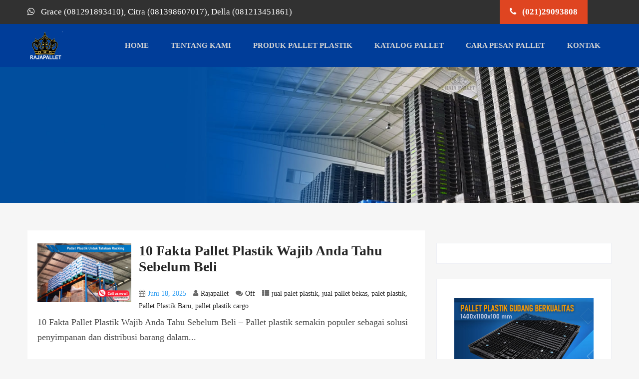

--- FILE ---
content_type: text/html; charset=UTF-8
request_url: https://www.rajapallet.com/pallet-plastik-cargo
body_size: 18269
content:
<!DOCTYPE html><html xmlns="http://www.w3.org/1999/xhtml" lang="id"><head><script data-no-optimize="1">var litespeed_docref=sessionStorage.getItem("litespeed_docref");litespeed_docref&&(Object.defineProperty(document,"referrer",{get:function(){return litespeed_docref}}),sessionStorage.removeItem("litespeed_docref"));</script> <meta http-equiv="Content-Type" content="text/html; charset=UTF-8" />
<!--[if IE]><meta http-equiv="X-UA-Compatible" content="IE=edge,chrome=1"><![endif]--><meta name="viewport" content="width=device-width, initial-scale=1.0, user-scalable=no"/><link rel="profile" href="http://gmpg.org/xfn/11"/><link rel="pingback" href="https://www.rajapallet.com/xmlrpc.php" /><meta name='robots' content='index, follow, max-image-preview:large, max-snippet:-1, max-video-preview:-1' /><title>pallet plastik cargo Archives - Pallet Plastik | Jual Pallet Plastik Baru dan Bekas</title><link rel="canonical" href="https://www.rajapallet.com/pallet-plastik-cargo" /><link rel="next" href="https://www.rajapallet.com/pallet-plastik-cargo/page/2" /><meta property="og:locale" content="id_ID" /><meta property="og:type" content="article" /><meta property="og:title" content="pallet plastik cargo Archives - Pallet Plastik | Jual Pallet Plastik Baru dan Bekas" /><meta property="og:url" content="https://www.rajapallet.com/pallet-plastik-cargo" /><meta property="og:site_name" content="Pallet Plastik | Jual Pallet Plastik Baru dan Bekas" /><meta name="twitter:card" content="summary_large_image" /><meta name="twitter:site" content="@rajapallet" /> <script type="application/ld+json" class="yoast-schema-graph">{"@context":"https://schema.org","@graph":[{"@type":"CollectionPage","@id":"https://www.rajapallet.com/pallet-plastik-cargo","url":"https://www.rajapallet.com/pallet-plastik-cargo","name":"pallet plastik cargo Archives - Pallet Plastik | Jual Pallet Plastik Baru dan Bekas","isPartOf":{"@id":"https://www.rajapallet.com/#website"},"breadcrumb":{"@id":"https://www.rajapallet.com/pallet-plastik-cargo#breadcrumb"},"inLanguage":"id"},{"@type":"BreadcrumbList","@id":"https://www.rajapallet.com/pallet-plastik-cargo#breadcrumb","itemListElement":[{"@type":"ListItem","position":1,"name":"Jual Pallet Plastik","item":"https://www.rajapallet.com/"},{"@type":"ListItem","position":2,"name":"pallet plastik cargo"}]},{"@type":"WebSite","@id":"https://www.rajapallet.com/#website","url":"https://www.rajapallet.com/","name":"Pallet Plastik | Jual Pallet Plastik Baru dan Bekas","description":"","publisher":{"@id":"https://www.rajapallet.com/#organization"},"alternateName":"Rajapallet","potentialAction":[{"@type":"SearchAction","target":{"@type":"EntryPoint","urlTemplate":"https://www.rajapallet.com/?s={search_term_string}"},"query-input":{"@type":"PropertyValueSpecification","valueRequired":true,"valueName":"search_term_string"}}],"inLanguage":"id"},{"@type":"Organization","@id":"https://www.rajapallet.com/#organization","name":"PT Victory Blessings Indonesia","url":"https://www.rajapallet.com/","logo":{"@type":"ImageObject","inLanguage":"id","@id":"https://www.rajapallet.com/#/schema/logo/image/","url":"https://www.rajapallet.com/wp-content/uploads/2019/04/Pallet-plastik.png","contentUrl":"https://www.rajapallet.com/wp-content/uploads/2019/04/Pallet-plastik.png","width":120,"height":90,"caption":"PT Victory Blessings Indonesia"},"image":{"@id":"https://www.rajapallet.com/#/schema/logo/image/"},"sameAs":["https://www.facebook.com/Rajapallet-286654545067846/","https://x.com/rajapallet","https://www.youtube.com/channel/UCrTFWWu8ItX1K5ft3WMNw-g"]}]}</script> <link rel='dns-prefetch' href='//fonts.googleapis.com' /><link rel="alternate" type="application/rss+xml" title="Pallet Plastik | Jual Pallet Plastik Baru dan Bekas &raquo; Feed" href="https://www.rajapallet.com/feed" /><link rel="alternate" type="application/rss+xml" title="Pallet Plastik | Jual Pallet Plastik Baru dan Bekas &raquo; Umpan Komentar" href="https://www.rajapallet.com/comments/feed" /><link rel="alternate" type="application/rss+xml" title="Pallet Plastik | Jual Pallet Plastik Baru dan Bekas &raquo; pallet plastik cargo Umpan Kategori" href="https://www.rajapallet.com/pallet-plastik-cargo/feed" /><style id="litespeed-ccss">.wp-block-image img{box-sizing:border-box;height:auto;max-width:100%;vertical-align:bottom}ul{box-sizing:border-box}:root{--wp--preset--font-size--normal:16px;--wp--preset--font-size--huge:42px}body{--wp--preset--color--black:#000;--wp--preset--color--cyan-bluish-gray:#abb8c3;--wp--preset--color--white:#fff;--wp--preset--color--pale-pink:#f78da7;--wp--preset--color--vivid-red:#cf2e2e;--wp--preset--color--luminous-vivid-orange:#ff6900;--wp--preset--color--luminous-vivid-amber:#fcb900;--wp--preset--color--light-green-cyan:#7bdcb5;--wp--preset--color--vivid-green-cyan:#00d084;--wp--preset--color--pale-cyan-blue:#8ed1fc;--wp--preset--color--vivid-cyan-blue:#0693e3;--wp--preset--color--vivid-purple:#9b51e0;--wp--preset--gradient--vivid-cyan-blue-to-vivid-purple:linear-gradient(135deg,rgba(6,147,227,1) 0%,#9b51e0 100%);--wp--preset--gradient--light-green-cyan-to-vivid-green-cyan:linear-gradient(135deg,#7adcb4 0%,#00d082 100%);--wp--preset--gradient--luminous-vivid-amber-to-luminous-vivid-orange:linear-gradient(135deg,rgba(252,185,0,1) 0%,rgba(255,105,0,1) 100%);--wp--preset--gradient--luminous-vivid-orange-to-vivid-red:linear-gradient(135deg,rgba(255,105,0,1) 0%,#cf2e2e 100%);--wp--preset--gradient--very-light-gray-to-cyan-bluish-gray:linear-gradient(135deg,#eee 0%,#a9b8c3 100%);--wp--preset--gradient--cool-to-warm-spectrum:linear-gradient(135deg,#4aeadc 0%,#9778d1 20%,#cf2aba 40%,#ee2c82 60%,#fb6962 80%,#fef84c 100%);--wp--preset--gradient--blush-light-purple:linear-gradient(135deg,#ffceec 0%,#9896f0 100%);--wp--preset--gradient--blush-bordeaux:linear-gradient(135deg,#fecda5 0%,#fe2d2d 50%,#6b003e 100%);--wp--preset--gradient--luminous-dusk:linear-gradient(135deg,#ffcb70 0%,#c751c0 50%,#4158d0 100%);--wp--preset--gradient--pale-ocean:linear-gradient(135deg,#fff5cb 0%,#b6e3d4 50%,#33a7b5 100%);--wp--preset--gradient--electric-grass:linear-gradient(135deg,#caf880 0%,#71ce7e 100%);--wp--preset--gradient--midnight:linear-gradient(135deg,#020381 0%,#2874fc 100%);--wp--preset--font-size--small:13px;--wp--preset--font-size--medium:20px;--wp--preset--font-size--large:36px;--wp--preset--font-size--x-large:42px;--wp--preset--spacing--20:.44rem;--wp--preset--spacing--30:.67rem;--wp--preset--spacing--40:1rem;--wp--preset--spacing--50:1.5rem;--wp--preset--spacing--60:2.25rem;--wp--preset--spacing--70:3.38rem;--wp--preset--spacing--80:5.06rem;--wp--preset--shadow--natural:6px 6px 9px rgba(0,0,0,.2);--wp--preset--shadow--deep:12px 12px 50px rgba(0,0,0,.4);--wp--preset--shadow--sharp:6px 6px 0px rgba(0,0,0,.2);--wp--preset--shadow--outlined:6px 6px 0px -3px rgba(255,255,255,1),6px 6px rgba(0,0,0,1);--wp--preset--shadow--crisp:6px 6px 0px rgba(0,0,0,1)}.fas{-moz-osx-font-smoothing:grayscale;-webkit-font-smoothing:antialiased;display:inline-block;font-style:normal;font-variant:normal;text-rendering:auto;line-height:1}.fa-2x{font-size:2em}.fa-angle-up:before{content:"\f106"}.fa-bars:before{content:"\f0c9"}.fa-calendar:before{content:"\f133"}.fa-comments:before{content:"\f086"}.fa-phone:before{content:"\f095"}.fa-th-list:before{content:"\f00b"}.fa-user:before{content:"\f007"}.fa-whatsapp:before{content:"\f232"}.fas{font-family:"Font Awesome 5 Free"}.fas{font-weight:900}::placeholder{color:#1e1e1e!important;opacity:1!important;font-size:18px}@media screen and (max-width:72.438em) and (min-width:63.250em){#topmenu{padding-right:0}}@media (max-width:1199px){.header .center:after{top:40px}}*{margin:0;padding:0;box-sizing:border-box}body{margin:0;padding:0;background:#f6f6f6}body{line-height:1.75}p{margin:0 0 30px;line-height:28px}img{max-width:100%}h2{word-wrap:break-word;margin:0;padding:0;line-height:normal}.center{width:1170px;margin:0 auto}.header-outer{float:left;width:100%;padding:0}.header{width:100%;float:left;padding:0}.head-info-area{width:100%;padding:0}.head-info-area .center{padding:5px 0;border-bottom-left-radius:10px;border-bottom-right-radius:10px}.head-info-area .left,.head-info-area .right{padding:0;font-weight:400;position:relative}.head-info-area .left i{padding-right:8px}.head-info-area .right i{padding-right:8px}.head-info-area .left span{padding-right:5px}.left{float:left}.right{float:right}.clear{clear:both}.logo{float:left;max-width:100%;position:relative;z-index:999}.logo img{border:none;margin-bottom:0;max-width:100%;height:auto}span.desc{display:block!important;clear:both;font-size:11px;position:relative;top:-7px}.head_inner{width:100%;float:left;top:0}#simple-menu{float:right;color:#fff;font-size:36px;display:none;margin-top:3px}#topmenu{text-align:right;display:block;vertical-align:middle;font-size:0}#topmenu ul{margin:0;padding:0}#topmenu ul li{list-style-type:none;display:inline-block;position:relative;margin:0}#topmenu ul li:nth-last-child(1){border-right:none}#topmenu ul li a{display:block;padding:30px 22px;text-transform:uppercase;font-weight:600;padding-top:30px}#topmenu ul li ul{display:none;position:absolute;width:220px;z-index:99999}#topmenu ul li ul li{margin:0;padding:0;width:100%;display:block;text-align:left;border:none}#topmenu ul li ul li a{padding:10px 8%;width:auto;margin:0;display:block;font-weight:400;line-height:normal!important}#topmenu ul li ul li ul{left:100%;top:0;float:none;margin-left:0}.lay4{width:100%;float:left;padding:80px 0 40px}.lay4_wrap{overflow:hidden;width:68%;float:left;position:relative;margin-top:-25px}.lay4 .hentry{width:100%;float:left;padding:0 20px;margin:0;background:#fff;margin-bottom:20px;position:relative;box-sizing:border-box;-webkit-box-sizing:border-box;-moz-box-sizing:border-box}.lay4 .post_image{width:25%;height:auto;max-height:200px;float:left;margin-right:2%;overflow:hidden;padding-top:10px;position:relative;top:16px;padding-bottom:10px;display:table}.lay4 .hentry img{width:100%;height:auto;border:none}.lay4 h2{text-align:left;margin:25px 0}.lay4 p{padding-bottom:20px;padding-top:5px;line-height:1.7em}.lay4 .single_metainfo{padding-bottom:0}.lay4 .single_metainfo{font-size:.8em}.lay4 #sidebar{margin-top:0}.lay4 a.comm_date{margin-left:0}.meta_comm,.catag_list{display:inline}.single_metainfo{padding-bottom:15px}.single_metainfo{font-size:.9em}.single_metainfo i{padding-left:10px;padding-right:5px;opacity:.7}.single_metainfo .fa-calendar{padding-left:0}#sidebar{width:30%;float:right;margin-top:10px}#sidebar .widget{background:#f1f2f3;margin-bottom:30px;list-style-type:none;width:100%;float:left;color:#999;position:relative}#sidebar .widget_wrap{width:100%;padding:20px 10%;border:1px solid;box-sizing:border-box}#sidebar .widget img{max-width:100%}.to_top{width:40px;height:38px;display:block;-webkit-border-radius:50%;-moz-border-radius:50%;border-radius:50%;color:#fff;background:rgba(0,0,0,.2);position:fixed;bottom:20px;right:20px;text-align:center;padding-top:2px;display:none;opacity:.4;z-index:99}.to_top i{font-size:26px;padding-top:4px}.sintp{width:50%;float:left;padding-top:5px;text-align:right;font-weight:400;margin-right:10px}.right{float:right;width:40%}.suptp span p{display:inline-block;margin-bottom:0;background:#c42c08;position:absolute;top:0;line-height:48px;padding:0 10px;font-size:20px;font-weight:700;margin-left:20px}.suptp span{background:#df4521;line-height:48px!important;position:absolute;top:-5px;padding:0 20px;font-weight:700}.emltp i{font-size:20px}@media screen and (max-width:29.938em){.header{height:auto}body .lay4 .hentry{width:90%!important;padding:5%!important;margin-bottom:0}body .lay4 .post_image,.lay4 .post_content{width:100%}.center{width:90%!important;margin:0 auto;overflow:hidden}#sidebar,.lay4_wrap{float:none;width:100%}h2{line-height:32px}body .lay4 .hentry{width:100%!important}.post_head{height:auto!important;min-height:inherit!important}.head-info-area .center{width:100%!important}.head-info-area .left span{padding-right:0}.head-info-area .center{padding:5px;padding-top:7px}.head-info-area .left,.head-info-area .right{font-size:15px!important;position:static}.head-info-area .left i{padding-right:5px}.left .phntp{margin-right:15px}.has_trans_header .header_wrap{position:relative!important}.right{width:100%}.sintp{width:38%}.suptp span{top:40px;left:-40px;right:0;margin:0 auto;width:60%}.head-info-area{height:100px}.logo img{margin-top:10px!important}}@media screen and (max-width:47.938em) and (min-width:30.000em){body .header_wrap .header{position:relative!important}.to_top{left:20px;right:auto}.header{float:left}#sidebar{width:100%}.post_head{min-height:initial!important}#sidebar .widget_wrap{padding:0 25px}h2{line-height:32px}.center{width:94%!important;margin:0 auto;overflow:hidden}#sidebar,.lay4_wrap{float:none;width:100%}.post_head{height:auto!important;min-height:inherit!important}.right{width:80%;margin:0 auto}.sintp{width:50%}.logo img{margin-top:10px!important}.suptp span{top:-40px}}@media screen and (max-width:63.938em) and (min-width:20.000em){#topmenu{display:none}#simple-menu{display:block}}@media screen and (max-width:63.938em) and (min-width:48.000em){.center{width:94%!important;margin:0 auto;overflow:hidden}.lay4 .hentry{padding-left:0!important}.post_head{height:auto!important;min-height:inherit!important}.head-info-area .left{float:left!important;text-align:left!important}.left{width:58%;font-size:15px}.right{width:65%;font-size:15px}.head-info-area .center{padding:2.5px 0}.suptp span{top:-40px}}@media screen and (max-width:72.438em) and (min-width:63.250em){.center{width:94%!important;margin:0 auto}.lay4 .hentry{padding-left:0!important}.right{width:55%}#topmenu ul li a{padding:30px 14px}}figure{margin:1em 0}@media (max-width:1023px){#topmenu ul li a{padding:30px 14px}}@media (max-width:767px){.has_trans_header .header_wrap{position:static!important}.header{border:none!important}}@media (max-width:639px){.head-info-area{padding:0}.head-info-area .left,.head-info-area .right{float:none;padding:0;text-align:center;font-size:16px}.head-info-area .left span{line-height:normal!important}.suptp span p{margin-left:8px}}body{margin:0;padding:0}a{text-decoration:none;outline:none}.post_head{position:relative;width:100%;float:left;height:273px;overflow:hidden;text-align:center}.post_head_bg{clear:both;background-repeat:no-repeat!important;background-size:cover!important;background-position:center top!important}img,a img{border:none}[class*=fa-]{display:inline-block;font-family:FontAwesome!important;font-style:normal;font-weight:400;line-height:1;-webkit-font-smoothing:antialiased;-moz-osx-font-smoothing:grayscale}.fa-2x{font-size:2em}.fa-user:before{content:"\f007"}.fa-th-list:before{content:"\f00b"}.fa-calendar:before{content:"\f073"}.fa-comments:before{content:"\f086"}.fa-phone:before{content:"\f095"}.fa-bars:before{content:"\f0c9"}.fa-angle-up:before{content:"\f106"}.fa-whatsapp:before{content:"\f232"}html{-webkit-touch-callout:none}body{font-family:Open Sans;font-size:18px}.post_head{background:#545556}.post_head_bg{background:url(https://www.rajapallet.com/wp-content/themes/skt-pull/images/default-header-img.jpg)}.header{background:#003d99;border-color:}.head-info-area{background:#313131}.suptp span{background:#df4521}.suptp span p{background:#c42c08}.header{background:#003d99!important;border:none}@media screen and (max-width:767px){.header{background:#003d99!important;border:none}}.logo img{height:60px;width:70px;margin-top:15px}.head-info-area{font-family:'Roboto Condensed';font-size:17px;color:#fff}a{color:#37a1f2}h2,h2 a:link,h2 a:visited{font-family:'Assistant';font-size:28px;color:#282828}.single_metainfo,.single_metainfo a:link,.single_metainfo a:visited{color:#282828}#simple-menu{color:#d3d3d3}span.desc{color:#e8e8e8}#topmenu ul li a:link,#topmenu ul li a:visited{color:#d3d3d3}#topmenu ul li ul{border-color:#1e73be transparent transparent}#topmenu ul.menu ul li{background-color:#239fdd}#topmenu ul.sub-menu li a{color:#222}#simple-menu .fa-bars{color:#313131!important}#sidebar .widget{background:#fff}#sidebar .widget_wrap{border-color:#eeeff5}#sidebar .widget .widget_wrap{color:#999}.postitle{font-family:Assistant}#topmenu ul li a{font-family:Roboto}#topmenu ul li a{font-size:15px}body{color:#474747}.postitle,.postitle a{text-decoration:none;color:#666}span.desc{display:none}#topmenu ul li a{display:block;padding:20px;background:url(#)}#wpcp-error-message{direction:ltr;text-align:center;z-index:99999999}.hideme{opacity:0;visibility:hidden}.msgmsg-box-wpcp{border:1px solid #f5aca6;border-radius:10px;color:#555;font-family:Tahoma;font-size:11px;margin:10px;padding:10px 36px;position:fixed;width:255px;top:50%;left:50%;margin-top:-10px;margin-left:-130px;-webkit-box-shadow:0px 0px 34px 2px rgba(242,191,191,1);-moz-box-shadow:0px 0px 34px 2px rgba(242,191,191,1);box-shadow:0px 0px 34px 2px rgba(242,191,191,1)}.msgmsg-box-wpcp span{font-weight:700;text-transform:uppercase}}</style><link rel="preload" data-asynced="1" data-optimized="2" as="style" onload="this.onload=null;this.rel='stylesheet'" href="https://www.rajapallet.com/wp-content/litespeed/css/50d8d5c5b31a3ced2eef7902002d42b8.css?ver=87451" /><script type="litespeed/javascript">!function(a){"use strict";var b=function(b,c,d){function e(a){return h.body?a():void setTimeout(function(){e(a)})}function f(){i.addEventListener&&i.removeEventListener("load",f),i.media=d||"all"}var g,h=a.document,i=h.createElement("link");if(c)g=c;else{var j=(h.body||h.getElementsByTagName("head")[0]).childNodes;g=j[j.length-1]}var k=h.styleSheets;i.rel="stylesheet",i.href=b,i.media="only x",e(function(){g.parentNode.insertBefore(i,c?g:g.nextSibling)});var l=function(a){for(var b=i.href,c=k.length;c--;)if(k[c].href===b)return a();setTimeout(function(){l(a)})};return i.addEventListener&&i.addEventListener("load",f),i.onloadcssdefined=l,l(f),i};"undefined"!=typeof exports?exports.loadCSS=b:a.loadCSS=b}("undefined"!=typeof global?global:this);!function(a){if(a.loadCSS){var b=loadCSS.relpreload={};if(b.support=function(){try{return a.document.createElement("link").relList.supports("preload")}catch(b){return!1}},b.poly=function(){for(var b=a.document.getElementsByTagName("link"),c=0;c<b.length;c++){var d=b[c];"preload"===d.rel&&"style"===d.getAttribute("as")&&(a.loadCSS(d.href,d,d.getAttribute("media")),d.rel=null)}},!b.support()){b.poly();var c=a.setInterval(b.poly,300);a.addEventListener&&a.addEventListener("load",function(){b.poly(),a.clearInterval(c)}),a.attachEvent&&a.attachEvent("onload",function(){a.clearInterval(c)})}}}(this);</script> <script type="litespeed/javascript" data-src="https://www.rajapallet.com/wp-includes/js/jquery/jquery.min.js?ver=3.7.1" id="jquery-core-js"></script> <link rel="https://api.w.org/" href="https://www.rajapallet.com/wp-json/" /><link rel="alternate" title="JSON" type="application/json" href="https://www.rajapallet.com/wp-json/wp/v2/categories/68" /><link rel="EditURI" type="application/rsd+xml" title="RSD" href="https://www.rajapallet.com/xmlrpc.php?rsd" /><meta name="generator" content="WordPress 6.8.3" /><!--[if IE]><style type="text/css">.text_block_wrap, .home .lay1, .home .lay2, .home .lay3, .home .lay4, .home .lay5, .home_testi .looper, #footer .widgets{opacity:1!important;}
#topmenu ul li a{display: block;padding: 20px; background:url(#);}</style><![endif]--><link rel="icon" href="https://www.rajapallet.com/wp-content/uploads/2023/04/cropped-Rajapallet-Jual-Pallet-Plastik-32x32.jpg" sizes="32x32" /><link rel="icon" href="https://www.rajapallet.com/wp-content/uploads/2023/04/cropped-Rajapallet-Jual-Pallet-Plastik-192x192.jpg" sizes="192x192" /><link rel="apple-touch-icon" href="https://www.rajapallet.com/wp-content/uploads/2023/04/cropped-Rajapallet-Jual-Pallet-Plastik-180x180.jpg" /><meta name="msapplication-TileImage" content="https://www.rajapallet.com/wp-content/uploads/2023/04/cropped-Rajapallet-Jual-Pallet-Plastik-270x270.jpg" /><style id="sccss"></style> <script type="application/ld+json">{"@context":"https://schema.org","@type":"FAQPage","mainEntity":[
  {"@type":"Question","name":"Apakah pallet plastik tersedia stok di Cikarang?","acceptedAnswer":{"@type":"Answer","text":"Ya, Rajapallet memiliki stok pallet plastik baru dan bekas di gudang Cikarang."}},
  {"@type":"Question","name":"Jenis pallet apa saja yang tersedia?","acceptedAnswer":{"@type":"Answer","text":"Kami menyediakan pallet nestable, racking, one‑way untuk ekspor, dan medium duty, heavy duty, hygiene duty."}},
  {"@type":"Question","name":"Apakah Rajapallet melayani pengiriman luar Kota?","acceptedAnswer":{"@type":"Answer","text":"Kami mengirim ke seluruh Indonesia termasuk Jakarta, Bandung, Surabaya, Semarang dan sekitarnya."}}
]}</script> </head><body class="archive category category-pallet-plastik-cargo category-68 wp-custom-logo wp-theme-skt-pull unselectable site_full has_trans_header not_frontpage"><div class="header_wrap layer_wrapper"><div class="head-info-area"><div class="center"><div class="left"><span class="phntp"><span style="line-height: 38px"><i class="fa-brands fa-whatsapp"></i>                  Grace (081291893410), Citra (081398607017), Della (081213451861)</span> <span class="emltp"></span></div><div class="right"><span class="sintp"></span> <span class="suptp"><span style="line-height: 38px"><i class="fas fa-phone"></i> (021)29093808<p></p></span></span></div><div class="clear"></div></div></div><div class="header-outer"><div class="header type1"><div class="center"><div class="head_inner"><div class="logo">
<a class="logoimga" title="Pallet Plastik | Jual Pallet Plastik Baru dan Bekas" href="https://www.rajapallet.com/"><img data-lazyloaded="1" src="[data-uri]" width="250" height="197" data-src="https://www.rajapallet.com/wp-content/uploads/2022/07/cropped-cropped-Pallet-plastik-rajapallet-murah-1.png.webp" /></a>
<span class="desc"></span></div>
<a id="simple-menu" href="#sidr"><i class="fa-bars"></i></a><div id="topmenu" class=""><div class="menu-header"><ul id="menu-menu-1" class="menu"><li id="menu-item-366" class="menu-item menu-item-type-custom menu-item-object-custom menu-item-home menu-item-366"><a href="https://www.rajapallet.com/">Home</a></li><li id="menu-item-431" class="menu-item menu-item-type-custom menu-item-object-custom menu-item-431"><a href="https://www.rajapallet.com/2014/02/rajapallet-rajanya-pallet-plastik-2.html">Tentang Kami</a></li><li id="menu-item-601" class="menu-item menu-item-type-custom menu-item-object-custom menu-item-has-children menu-item-601"><a href="https://www.rajapallet.com/2013/09/pallet-plastik">Produk Pallet Plastik</a><ul class="sub-menu"><li id="menu-item-376" class="menu-item menu-item-type-post_type menu-item-object-page menu-item-has-children menu-item-376"><a href="https://www.rajapallet.com/daftar-pallet-plastik">Pallet Plastik Baru</a><ul class="sub-menu"><li id="menu-item-1769" class="menu-item menu-item-type-post_type menu-item-object-post menu-item-1769"><a href="https://www.rajapallet.com/2021/02/pallet-plastik-nestable-jual-pallet-plastik-nestable.html">Nestable Series</a></li><li id="menu-item-370" class="menu-item menu-item-type-post_type menu-item-object-page menu-item-370"><a href="https://www.rajapallet.com/one-way-series">One Way Series</a></li><li id="menu-item-680" class="menu-item menu-item-type-post_type menu-item-object-page menu-item-680"><a href="https://www.rajapallet.com/light-duty">Light Duty Series</a></li><li id="menu-item-369" class="menu-item menu-item-type-post_type menu-item-object-page menu-item-369"><a href="https://www.rajapallet.com/medium-duty-series">Medium Duty Series</a></li><li id="menu-item-368" class="menu-item menu-item-type-post_type menu-item-object-page menu-item-368"><a href="https://www.rajapallet.com/hygiene-duty-series">Hygiene Duty Series</a></li><li id="menu-item-367" class="menu-item menu-item-type-post_type menu-item-object-page menu-item-367"><a href="https://www.rajapallet.com/heavy-duty-series">Heavy Duty Series</a></li></ul></li><li id="menu-item-600" class="menu-item menu-item-type-custom menu-item-object-custom menu-item-600"><a href="https://www.rajapallet.com/2013/05/pallet-plastik-bekas.html">Pallet Plastik Bekas</a></li></ul></li><li id="menu-item-2953" class="menu-item menu-item-type-post_type menu-item-object-page menu-item-2953"><a href="https://www.rajapallet.com/daftar-pallet-plastik">Katalog Pallet</a></li><li id="menu-item-922" class="menu-item menu-item-type-custom menu-item-object-custom menu-item-922"><a href="https://www.rajapallet.com/2014/09/cara-pesan-pallet-plastik">Cara Pesan Pallet</a></li><li id="menu-item-505" class="menu-item menu-item-type-custom menu-item-object-custom menu-item-505"><a href="https://www.rajapallet.com/2013/05/kontak.html">Kontak</a></li></ul></div></div></div></div></div></div></div><div class="category_wrap layer_wrapper"><div class=""><div class="post_head post_head_bg"></div></div><div class="lay4"><div class="center"><div class="lay4_wrap"><div class="lay4_inner"><div class="post-4618 post type-post status-publish format-standard hentry category-jual-palet-plastik category-jual-pallet-bekas category-palet-plastik category-pallet-plastik-baru category-pallet-plastik-cargo tag-pallet-pergudangan tag-pallet-tatakan" id="post-4618"><div class="post_image"><div class="imgwrap">
<a href="https://www.rajapallet.com/2025/06/10-fakta-pallet-plastik-wajib-anda-tahu-sebelum-beli.html"><img data-lazyloaded="1" src="[data-uri]" alt="10 Fakta Pallet Plastik Wajib Anda Tahu Sebelum Beli" data-src="https://blogger.googleusercontent.com/img/b/R29vZ2xl/AVvXsEhbN-3KvE3mICNqRm1IehMGzlVpNYcrOX8i1LKRABftGnnETm6K3ec_QpgHHu10aPGluovZ0fY6Pg5iXXfDB6FkAIpg9jK0NJx-HILI7ZPtRTIWYzlk_aXJiRWAwl75SRO4JrGkRChcxasqikwN5WepZv_0_Wt1-nk-JHOyElMe4Oxy8QAswuzavd7ytbrE/s800/Pallet-plastik-untuk-tatakan-Racking.jpg" /></a></div></div><div class="post_content"><h2 class="postitle"><a href="https://www.rajapallet.com/2025/06/10-fakta-pallet-plastik-wajib-anda-tahu-sebelum-beli.html" title="10 Fakta Pallet Plastik Wajib Anda Tahu Sebelum Beli">10 Fakta Pallet Plastik Wajib Anda Tahu Sebelum Beli</a></h2><div class="single_metainfo">
<i class="fa-calendar"></i><a class="comm_date">Juni 18, 2025</a>
<i class="fa-user"></i><a class='auth_meta' href="https://www.rajapallet.com/author/adminraja">Rajapallet</a>
<i class="fa-comments"></i><div class="meta_comm"><span>Off</span></div>
<i class="fa-th-list"></i><div class="catag_list"><a href="https://www.rajapallet.com/jual-palet-plastik" rel="category tag">jual palet plastik</a>, <a href="https://www.rajapallet.com/jual-pallet-bekas" rel="category tag">jual pallet bekas</a>, <a href="https://www.rajapallet.com/palet-plastik" rel="category tag">palet plastik</a>, <a href="https://www.rajapallet.com/pallet-plastik-baru" rel="category tag">Pallet Plastik Baru</a>, <a href="https://www.rajapallet.com/pallet-plastik-cargo" rel="category tag">pallet plastik cargo</a></div></div><p>10 Fakta Pallet Plastik Wajib Anda Tahu Sebelum Beli &#8211; Pallet plastik semakin populer sebagai solusi penyimpanan dan distribusi barang dalam...</p></div><div class="blog_mo"><a href="https://www.rajapallet.com/2025/06/10-fakta-pallet-plastik-wajib-anda-tahu-sebelum-beli.html">+ Read More</a></div></div><div class="post-4561 post type-post status-publish format-standard hentry category-cargo category-cargo-pallet category-distributor category-distributor-pallet-plastik category-logistik category-pallet-plastik-cargo category-pallet-plastik-jakarta category-pallet-plastik-kargo tag-jual-pallet-plastik tag-pallet-cargo tag-pallet-plastik-cargo" id="post-4561"><div class="post_image"><div class="imgwrap">
<a href="https://www.rajapallet.com/2025/04/pallet-plastik-pilihan-ideal-untuk-pengiriman-cargo-ekspor.html"><img data-lazyloaded="1" src="[data-uri]" alt="Pallet Plastik Pilihan Ideal untuk Pengiriman Cargo &#038; Ekspor" data-src="https://blogger.googleusercontent.com/img/b/R29vZ2xl/AVvXsEhkoYaO3dRA5kdy_xfQxxWnbaAeigjIgsRvuIM2xOoQke7aUdBju3T1UIBfTw8HwNr6dVZXt5LgUXtFskAEgnnfziY4SM9BYJWtgzMSfRzoRgGn933dgD4wi3uL3rD649rlLw_cZWqX0wj0akN6UM7AfMxKMlw3Ve7MIHaLyatvrCk-3FUOJQNkIkLswp0U/s800/Proses-loading-pallet-plastik-di-gudang.jpg" /></a></div></div><div class="post_content"><h2 class="postitle"><a href="https://www.rajapallet.com/2025/04/pallet-plastik-pilihan-ideal-untuk-pengiriman-cargo-ekspor.html" title="Pallet Plastik Pilihan Ideal untuk Pengiriman Cargo &#038; Ekspor">Pallet Plastik Pilihan Ideal untuk Pengiriman Cargo &#038; Ekspor</a></h2><div class="single_metainfo">
<i class="fa-calendar"></i><a class="comm_date">April 28, 2025</a>
<i class="fa-user"></i><a class='auth_meta' href="https://www.rajapallet.com/author/adminraja">Rajapallet</a>
<i class="fa-comments"></i><div class="meta_comm"><span>Off</span></div>
<i class="fa-th-list"></i><div class="catag_list"><a href="https://www.rajapallet.com/cargo" rel="category tag">cargo</a>, <a href="https://www.rajapallet.com/cargo-pallet" rel="category tag">cargo pallet</a>, <a href="https://www.rajapallet.com/distributor" rel="category tag">Distributor</a>, <a href="https://www.rajapallet.com/distributor-pallet-plastik" rel="category tag">Distributor Pallet Plastik</a>, <a href="https://www.rajapallet.com/logistik" rel="category tag">Logistik</a>, <a href="https://www.rajapallet.com/pallet-plastik-cargo" rel="category tag">pallet plastik cargo</a>, <a href="https://www.rajapallet.com/pallet-plastik-jakarta" rel="category tag">Pallet Plastik Jakarta</a>, <a href="https://www.rajapallet.com/pallet-plastik-kargo" rel="category tag">pallet plastik kargo</a></div></div><p>Pallet Plastik Pilihan Ideal untuk Pengiriman Cargo &amp; Ekspor &#8211;  Dalam dunia logistik, setiap detail dalam proses pengiriman barang sangat...</p></div><div class="blog_mo"><a href="https://www.rajapallet.com/2025/04/pallet-plastik-pilihan-ideal-untuk-pengiriman-cargo-ekspor.html">+ Read More</a></div></div><div class="post-4180 post type-post status-publish format-standard hentry category-110-x-110-x-15-cm category-1100x1100x120-mm category-distributor category-distributor-pallet-plastik category-jual-palet-plastik category-jual-pallet category-jual-pallet-murah category-jual-pallet-plastik category-jual-pallet-plastik-bekas category-menjual-pallet-bekas category-menjual-pallet-plastik category-pallet-plastik-bekas category-pallet-plastik-bekasi category-pallet-plastik-cargo tag-jual-pallet-plastik tag-jual-pallet-plastik-bekas tag-pallet-plastik" id="post-4180"><div class="post_image"><div class="imgwrap">
<a href="https://www.rajapallet.com/2024/05/jual-pallet-plastik-second-harga-murah-tapi-berkualitas.html"><img data-lazyloaded="1" src="[data-uri]" alt="Jual Pallet Plastik Second Harga Murah Tapi Berkualitas" data-src="https://blogger.googleusercontent.com/img/b/R29vZ2xl/AVvXsEjBRbb4hwp-9K25YsIBTt5UGFLQfIG2LHpeihzhNwxo8DE6nWgEdd9I20_VBDy43i2_-jHecT7HtRdkGskjixSx51Uap0XoT1WkeZOszDg3trYTnn9J5Uxfil2dqjnKA09wKDL7dqQWX5g704y0yk3Q5_1zaKuNjV1g6Q9ZKMWdfbCVMMt1QC-sy-Q50w/s758/Jual%20pallet%20plastik%20second%20Rajapallet-compressed.jpg" /></a></div></div><div class="post_content"><h2 class="postitle"><a href="https://www.rajapallet.com/2024/05/jual-pallet-plastik-second-harga-murah-tapi-berkualitas.html" title="Jual Pallet Plastik Second Harga Murah Tapi Berkualitas">Jual Pallet Plastik Second Harga Murah Tapi Berkualitas</a></h2><div class="single_metainfo">
<i class="fa-calendar"></i><a class="comm_date">Mei 16, 2024</a>
<i class="fa-user"></i><a class='auth_meta' href="https://www.rajapallet.com/author/adminraja">Rajapallet</a>
<i class="fa-comments"></i><div class="meta_comm"><span>Off</span></div>
<i class="fa-th-list"></i><div class="catag_list"><a href="https://www.rajapallet.com/110-x-110-x-15-cm" rel="category tag">110 x 110 x 15 cm</a>, <a href="https://www.rajapallet.com/1100x1100x120-mm" rel="category tag">1100x1100x120 mm</a>, <a href="https://www.rajapallet.com/distributor" rel="category tag">Distributor</a>, <a href="https://www.rajapallet.com/distributor-pallet-plastik" rel="category tag">Distributor Pallet Plastik</a>, <a href="https://www.rajapallet.com/jual-palet-plastik" rel="category tag">jual palet plastik</a>, <a href="https://www.rajapallet.com/jual-pallet" rel="category tag">jual pallet</a>, <a href="https://www.rajapallet.com/jual-pallet-murah" rel="category tag">jual pallet murah</a>, <a href="https://www.rajapallet.com/jual-pallet-plastik" rel="category tag">jual pallet plastik</a>, <a href="https://www.rajapallet.com/jual-pallet-plastik-bekas" rel="category tag">jual pallet plastik bekas</a>, <a href="https://www.rajapallet.com/menjual-pallet-bekas" rel="category tag">menjual pallet bekas</a>, <a href="https://www.rajapallet.com/menjual-pallet-plastik" rel="category tag">menjual pallet plastik</a>, <a href="https://www.rajapallet.com/pallet-plastik-bekas" rel="category tag">pallet plastik bekas</a>, <a href="https://www.rajapallet.com/pallet-plastik-bekasi" rel="category tag">pallet plastik bekasi</a>, <a href="https://www.rajapallet.com/pallet-plastik-cargo" rel="category tag">pallet plastik cargo</a></div></div><p>Rajapallet.com &#8211; Jual Pallet Plastik Second Harga Murah Tapi Berkualitas &#8211; Pallet plastik telah menjadi elemen penting dalam industri modern,...</p></div><div class="blog_mo"><a href="https://www.rajapallet.com/2024/05/jual-pallet-plastik-second-harga-murah-tapi-berkualitas.html">+ Read More</a></div></div><div class="post-3968 post type-post status-publish format-standard hentry category-jual-pallet-plastik category-menjual-pallet-plastik category-pallet-daur-ulang category-pallet-plastik-baru category-pallet-plastik-cargo category-pallet-plastik-cikarang tag-jual-pallet-plastik tag-pallet-cargo tag-pallet-daur-ulang tag-pallet-plastik tag-pallet-plastik-baru" id="post-3968"><div class="post_image"><div class="imgwrap">
<a href="https://www.rajapallet.com/2023/11/mengurangi-biaya-dan-optimalkan-limbah-plastik-dengan-pallet-plastik.html"><img data-lazyloaded="1" src="[data-uri]" alt="Mengurangi Biaya dan Optimalkan Limbah Plastik dengan Pallet Plastik" data-src="https://blogger.googleusercontent.com/img/b/R29vZ2xl/AVvXsEgl66U7lt48ogbHGdR4dIPuIjC3eKeurL6JyPDPd2IwTwBPIHTd6kQN-NTtppPwtRzhEfAscUZx7SfENXT0qtJPI7gINTiruwrjTcrZ1tWsChod3gfhjM-f53LKvr6QzjBfivvSOW0LINlGjjq2vEkMcbg0lBi50Z2rkwGE8y9t8qp1T42i-Ky6TgHJ_eh8/s800/Pallet-plastik-daur-ulang-limbah-plastik_pallet-nestable.jpg" /></a></div></div><div class="post_content"><h2 class="postitle"><a href="https://www.rajapallet.com/2023/11/mengurangi-biaya-dan-optimalkan-limbah-plastik-dengan-pallet-plastik.html" title="Mengurangi Biaya dan Optimalkan Limbah Plastik dengan Pallet Plastik">Mengurangi Biaya dan Optimalkan Limbah Plastik dengan Pallet Plastik</a></h2><div class="single_metainfo">
<i class="fa-calendar"></i><a class="comm_date">November 30, 2023</a>
<i class="fa-user"></i><a class='auth_meta' href="https://www.rajapallet.com/author/adminraja">Rajapallet</a>
<i class="fa-comments"></i><div class="meta_comm"><span>Off</span></div>
<i class="fa-th-list"></i><div class="catag_list"><a href="https://www.rajapallet.com/jual-pallet-plastik" rel="category tag">jual pallet plastik</a>, <a href="https://www.rajapallet.com/menjual-pallet-plastik" rel="category tag">menjual pallet plastik</a>, <a href="https://www.rajapallet.com/pallet-daur-ulang" rel="category tag">Pallet Daur Ulang</a>, <a href="https://www.rajapallet.com/pallet-plastik-baru" rel="category tag">Pallet Plastik Baru</a>, <a href="https://www.rajapallet.com/pallet-plastik-cargo" rel="category tag">pallet plastik cargo</a>, <a href="https://www.rajapallet.com/pallet-plastik-cikarang" rel="category tag">pallet plastik cikarang</a></div></div><p>Rajapallet.com &#8211; Mengurangi Biaya dan Optimalkan Limbah Plastik dengan Pallet Plastik. Plastik telah menjadi bahan yang umum digunakan dalam industri...</p></div><div class="blog_mo"><a href="https://www.rajapallet.com/2023/11/mengurangi-biaya-dan-optimalkan-limbah-plastik-dengan-pallet-plastik.html">+ Read More</a></div></div><div class="post-3681 post type-post status-publish format-standard hentry category-1100x1100x120-mm category-distributor-pallet-plastik category-foto-pallet-plastik category-harga-pallet-bekas category-jual-pallet-bekas category-jual-pallet-plastik-bekas category-palet-plastik category-pallet-bekas category-pallet-bekas-murah category-pallet-plastik-bekas category-pallet-plastik-bekas-bekasi category-pallet-plastik-bekas-second category-pallet-plastik-bekasi category-pallet-plastik-cargo tag-jual-pallet-plastik tag-pallet-cargo tag-pallet-plastik tag-pallet-plastik-bekas tag-pallet-plastik-cargo" id="post-3681"><div class="post_image"><div class="imgwrap">
<a href="https://www.rajapallet.com/2023/06/review-lengkap-pallet-plastik-n4-1111-sl-pallet-bekas-ukuran-1100x1100x120mm.html"><img data-lazyloaded="1" src="[data-uri]" alt="Review Pallet Plastik N4 1111 SL Bekas Ukuran 1100x1100x120mm" data-src="https://blogger.googleusercontent.com/img/b/R29vZ2xl/AVvXsEipyZhrBBsoDuO7i_iolgoZfG52XJpgdj19g9ujGwVSHM2o5l7rTh5USrChfhdwo2c6a0kjbc3ztxjTAicc8tmQiOfijuONbhO1dF0RFCpPk0RrKOmolicGUjOn8RzIVR8xlIyOLhWTAcXzritwZW7WxWd8N5CaZIiRAilagREz4Yrh4WkHEHQX8MDtRo2M/s900/NR4-1111-SL---1100x11000x120--Pallet-plastik-bekas%282%29.jpg" /></a></div></div><div class="post_content"><h2 class="postitle"><a href="https://www.rajapallet.com/2023/06/review-lengkap-pallet-plastik-n4-1111-sl-pallet-bekas-ukuran-1100x1100x120mm.html" title="Review Pallet Plastik N4 1111 SL Bekas Ukuran 1100x1100x120mm">Review Pallet Plastik N4 1111 SL Bekas Ukuran 1100x1100x120mm</a></h2><div class="single_metainfo">
<i class="fa-calendar"></i><a class="comm_date">Juni 26, 2023</a>
<i class="fa-user"></i><a class='auth_meta' href="https://www.rajapallet.com/author/adminraja">Rajapallet</a>
<i class="fa-comments"></i><div class="meta_comm"><span>Off</span></div>
<i class="fa-th-list"></i><div class="catag_list"><a href="https://www.rajapallet.com/1100x1100x120-mm" rel="category tag">1100x1100x120 mm</a>, <a href="https://www.rajapallet.com/distributor-pallet-plastik" rel="category tag">Distributor Pallet Plastik</a>, <a href="https://www.rajapallet.com/foto-pallet-plastik" rel="category tag">foto pallet plastik</a>, <a href="https://www.rajapallet.com/harga-pallet-bekas" rel="category tag">harga pallet bekas</a>, <a href="https://www.rajapallet.com/jual-pallet-bekas" rel="category tag">jual pallet bekas</a>, <a href="https://www.rajapallet.com/jual-pallet-plastik-bekas" rel="category tag">jual pallet plastik bekas</a>, <a href="https://www.rajapallet.com/palet-plastik" rel="category tag">palet plastik</a>, <a href="https://www.rajapallet.com/pallet-bekas" rel="category tag">pallet bekas</a>, <a href="https://www.rajapallet.com/pallet-bekas-murah" rel="category tag">pallet bekas murah</a>, <a href="https://www.rajapallet.com/pallet-plastik-bekas" rel="category tag">pallet plastik bekas</a>, <a href="https://www.rajapallet.com/pallet-plastik-bekas-bekasi" rel="category tag">pallet plastik bekas bekasi</a>, <a href="https://www.rajapallet.com/pallet-plastik-bekas-second" rel="category tag">pallet plastik bekas second</a>, <a href="https://www.rajapallet.com/pallet-plastik-bekasi" rel="category tag">pallet plastik bekasi</a>, <a href="https://www.rajapallet.com/pallet-plastik-cargo" rel="category tag">pallet plastik cargo</a></div></div><p>Rajapallet.com &#8211; Review Pallet Plastik N4 1111 SL Bekas Ukuran 1100x1100x120 mm. Pallet plastik telah menjadi pilihan yang populer dalam...</p></div><div class="blog_mo"><a href="https://www.rajapallet.com/2023/06/review-lengkap-pallet-plastik-n4-1111-sl-pallet-bekas-ukuran-1100x1100x120mm.html">+ Read More</a></div></div><div class="post-3624 post type-post status-publish format-standard hentry category-jual-palet-plastik category-jual-pallet-plastik category-jual-pallet-racking category-menjual-pallet category-palet-plastik category-pallet-plastik-baru category-pallet-plastik-bekas category-pallet-plastik-cargo category-pallet-plastik-indonesia category-pallet-plastik-kargo category-pallet-plastik-logistik" id="post-3624"><div class="post_image"><div class="imgwrap">
<a href="https://www.rajapallet.com/2023/06/bagaimana-pallet-plastik-dapat-merevolusi-bisnis-anda.html"><img data-lazyloaded="1" src="[data-uri]" alt="Bagaimana Pallet Plastik Dapat Merevolusi Bisnis Anda" data-src="https://blogger.googleusercontent.com/img/b/R29vZ2xl/AVvXsEhKwKtg5LZxdMlDDR0KABIKcYhvSbOU8gwTOoag0he40RIhHgcQxT3HNNuXA6z9fz_FMEIYOT9gzhx94Ch8ZaRIGcQleo7u8CbWQPervQRlBMfoR-C8hJJ4s38wdHpmKvdTMsSJjT9d9Sf-beua0x89oYt97BJqev-RCzVK4qa-aoilrG4xlDrtCHKcEg/s800/Bagaimana-Pallet-Plastik-Dapat-Merevolusi-Bisnis-Anda.jpg" /></a></div></div><div class="post_content"><h2 class="postitle"><a href="https://www.rajapallet.com/2023/06/bagaimana-pallet-plastik-dapat-merevolusi-bisnis-anda.html" title="Bagaimana Pallet Plastik Dapat Merevolusi Bisnis Anda">Bagaimana Pallet Plastik Dapat Merevolusi Bisnis Anda</a></h2><div class="single_metainfo">
<i class="fa-calendar"></i><a class="comm_date">Juni 9, 2023</a>
<i class="fa-user"></i><a class='auth_meta' href="https://www.rajapallet.com/author/adminraja">Rajapallet</a>
<i class="fa-comments"></i><div class="meta_comm"><span>Off</span></div>
<i class="fa-th-list"></i><div class="catag_list"><a href="https://www.rajapallet.com/jual-palet-plastik" rel="category tag">jual palet plastik</a>, <a href="https://www.rajapallet.com/jual-pallet-plastik" rel="category tag">jual pallet plastik</a>, <a href="https://www.rajapallet.com/jual-pallet-racking" rel="category tag">jual pallet racking</a>, <a href="https://www.rajapallet.com/menjual-pallet" rel="category tag">menjual pallet</a>, <a href="https://www.rajapallet.com/palet-plastik" rel="category tag">palet plastik</a>, <a href="https://www.rajapallet.com/pallet-plastik-baru" rel="category tag">Pallet Plastik Baru</a>, <a href="https://www.rajapallet.com/pallet-plastik-bekas" rel="category tag">pallet plastik bekas</a>, <a href="https://www.rajapallet.com/pallet-plastik-cargo" rel="category tag">pallet plastik cargo</a>, <a href="https://www.rajapallet.com/pallet-plastik-indonesia" rel="category tag">pallet plastik indonesia</a>, <a href="https://www.rajapallet.com/pallet-plastik-kargo" rel="category tag">pallet plastik kargo</a>, <a href="https://www.rajapallet.com/pallet-plastik-logistik" rel="category tag">pallet plastik logistik</a></div></div><p>Pallet plastik adalah platform datar yang digunakan untuk menumpuk dan mengangkut barang secara efisien. Berbeda dengan pallet kayu konvensional, pallet...</p></div><div class="blog_mo"><a href="https://www.rajapallet.com/2023/06/bagaimana-pallet-plastik-dapat-merevolusi-bisnis-anda.html">+ Read More</a></div></div><div class="post-3620 post type-post status-publish format-standard hentry category-distributor-pallet-plastik category-jual-beli-pallet-plastik category-jual-pallet-plastik category-menjual-pallet category-pallet-plastik-baru category-pallet-plastik-bekas category-pallet-plastik-cargo category-pallet-plastik-logistik tag-logistik-e-commerce tag-pallet-cargo tag-pallet-plastik tag-pallet-plastik-e-commerce" id="post-3620"><div class="post_image"><div class="imgwrap">
<a href="https://www.rajapallet.com/2023/06/pallet-plastik-tingkatkan-efisiensi-pengiriman-logistik-e-commerce.html"><img data-lazyloaded="1" src="[data-uri]" alt="Pallet Plastik Tingkatkan Efisiensi Pengiriman Logistik E-commerce" data-src="https://blogger.googleusercontent.com/img/b/R29vZ2xl/AVvXsEjTGUxf46TALhJLTG8dByaNpGRkeyWqrweTyAD_TFsTHJwmiceo-yXU-hF66j8YJMk5-fix-1jVFIxDhuc_DYniRMWsnMF876AxIjURE4UXaGbtdPKwtbZPUUTKCiCuzkbTd3QgdhEWa2PLRYiqXpxj7IbkK_s-uh-OkIX_AWMgTY904lFRf2oYQxTDRg/s700/Pallet-plastik-untuk-logistik-e-comers.png" /></a></div></div><div class="post_content"><h2 class="postitle"><a href="https://www.rajapallet.com/2023/06/pallet-plastik-tingkatkan-efisiensi-pengiriman-logistik-e-commerce.html" title="Pallet Plastik Tingkatkan Efisiensi Pengiriman Logistik E-commerce">Pallet Plastik Tingkatkan Efisiensi Pengiriman Logistik E-commerce</a></h2><div class="single_metainfo">
<i class="fa-calendar"></i><a class="comm_date">Juni 7, 2023</a>
<i class="fa-user"></i><a class='auth_meta' href="https://www.rajapallet.com/author/adminraja">Rajapallet</a>
<i class="fa-comments"></i><div class="meta_comm"><span>Off</span></div>
<i class="fa-th-list"></i><div class="catag_list"><a href="https://www.rajapallet.com/distributor-pallet-plastik" rel="category tag">Distributor Pallet Plastik</a>, <a href="https://www.rajapallet.com/jual-beli-pallet-plastik" rel="category tag">jual beli pallet plastik</a>, <a href="https://www.rajapallet.com/jual-pallet-plastik" rel="category tag">jual pallet plastik</a>, <a href="https://www.rajapallet.com/menjual-pallet" rel="category tag">menjual pallet</a>, <a href="https://www.rajapallet.com/pallet-plastik-baru" rel="category tag">Pallet Plastik Baru</a>, <a href="https://www.rajapallet.com/pallet-plastik-bekas" rel="category tag">pallet plastik bekas</a>, <a href="https://www.rajapallet.com/pallet-plastik-cargo" rel="category tag">pallet plastik cargo</a>, <a href="https://www.rajapallet.com/pallet-plastik-logistik" rel="category tag">pallet plastik logistik</a></div></div><p>Rajapallet.com &#8211; Pallet Plastik Tingkatkan Efisiensi Pengiriman&nbsp;Logistik E-commerce. Dalam era digital yang terus berkembang, industri logistik e-commerce menjadi salah satu...</p></div><div class="blog_mo"><a href="https://www.rajapallet.com/2023/06/pallet-plastik-tingkatkan-efisiensi-pengiriman-logistik-e-commerce.html">+ Read More</a></div></div><div class="post-3183 post type-post status-publish format-standard hentry category-distributor-pallet-plastik category-jual-palet-plastik category-jual-pallet-plastik category-memilih-pallet-plastik category-menjual-pallet-plastik category-pallet-baru category-pallet-plastik-baru category-pallet-plastik-cargo tag-cara-memilih-pallet tag-pallet-cargo tag-pallet-plastik tag-pallet-plastik-baru tag-tatakan-kesehatan" id="post-3183"><div class="post_image"><div class="imgwrap">
<a href="https://www.rajapallet.com/2023/01/3-manfaat-teratas-menggunakan-pallet-plastik-untuk-pengiriman.html"><img data-lazyloaded="1" src="[data-uri]" alt="3 Manfaat Teratas Menggunakan Pallet Plastik untuk Pengiriman" data-src="https://blogger.googleusercontent.com/img/b/R29vZ2xl/AVvXsEhGU0Oel0fytIw-CmLv4Sy6gTqpH_poqWFvqDJoqgQy8ZJKXwNbIMYjqK9TFRRJi8cmu4XRTgBapdrGdPc7DMHvwWO3eEM2KQr4aP47l9b0G03tAXscqk85F8s88sKsvc4ilWzG0CmWbtcpSAy_cvC84mv29XLYPHEESf21ULsRcnEjEgWf3RtyUN7V/s800/Manfaat-pallet-plastik-untuk-tatakan-pengiriman-compressed.jpg" /></a></div></div><div class="post_content"><h2 class="postitle"><a href="https://www.rajapallet.com/2023/01/3-manfaat-teratas-menggunakan-pallet-plastik-untuk-pengiriman.html" title="3 Manfaat Teratas Menggunakan Pallet Plastik untuk Pengiriman">3 Manfaat Teratas Menggunakan Pallet Plastik untuk Pengiriman</a></h2><div class="single_metainfo">
<i class="fa-calendar"></i><a class="comm_date">Januari 30, 2023</a>
<i class="fa-user"></i><a class='auth_meta' href="https://www.rajapallet.com/author/adminraja">Rajapallet</a>
<i class="fa-comments"></i><div class="meta_comm"><a href="https://www.rajapallet.com/2023/01/3-manfaat-teratas-menggunakan-pallet-plastik-untuk-pengiriman.html#respond">0 Comment</a></div>
<i class="fa-th-list"></i><div class="catag_list"><a href="https://www.rajapallet.com/distributor-pallet-plastik" rel="category tag">Distributor Pallet Plastik</a>, <a href="https://www.rajapallet.com/jual-palet-plastik" rel="category tag">jual palet plastik</a>, <a href="https://www.rajapallet.com/jual-pallet-plastik" rel="category tag">jual pallet plastik</a>, <a href="https://www.rajapallet.com/memilih-pallet-plastik" rel="category tag">memilih pallet plastik</a>, <a href="https://www.rajapallet.com/menjual-pallet-plastik" rel="category tag">menjual pallet plastik</a>, <a href="https://www.rajapallet.com/pallet-baru" rel="category tag">pallet baru</a>, <a href="https://www.rajapallet.com/pallet-plastik-baru" rel="category tag">Pallet Plastik Baru</a>, <a href="https://www.rajapallet.com/pallet-plastik-cargo" rel="category tag">pallet plastik cargo</a></div></div><p>Rajapallet.com &#8211; 3 Manfaat Teratas Menggunakan Pallet Plastik untuk Pengiriman. Ternyata masih ada yang bertanya apakah pallet plastik tepat untuk...</p></div><div class="blog_mo"><a href="https://www.rajapallet.com/2023/01/3-manfaat-teratas-menggunakan-pallet-plastik-untuk-pengiriman.html">+ Read More</a></div></div><div class="post-2964 post type-post status-publish format-standard hentry category-1100x1100x120-mm category-harga-pallet-plastik category-harga-pallet-plastik-murah category-jual-pallet-murah category-palet-plastik category-pallet-gudang category-pallet-plastik-baru category-pallet-plastik-cargo tag-jual-pallet-plastik tag-pallet-plastik tag-pallet-plastik-baru tag-promo-pallet-plastik" id="post-2964"><div class="post_image"><div class="imgwrap">
<a href="https://www.rajapallet.com/2022/09/pallet-plastik-1100x1100x120-mm-baru-harga-turun-ready-stock.html"><img data-lazyloaded="1" src="[data-uri]" alt="Pallet Plastik 1100x1100x120 mm Baru Harga Turun &#8211; Ready Stock" data-src="https://blogger.googleusercontent.com/img/b/R29vZ2xl/AVvXsEhtW2IX7F9rI32yo3Pw6vpt_hfbS3oTO9W-YSW70afUN1hcyD5tdPa9eeK1kYGMDlzBU287cZGp5QnkGWhgwPIj5tw2mfhTtP1ih5Z03giczBMnfP2QiESNUZnENsGfXr3m6fu0vy5hJY3OUWtftYJ4z0MGvBVGZoGH0IKGvWO5QFumh2VE23gtyLQ3/s600/Promo-pallet-plastik-turun-Harga-compressed.jpg" /></a></div></div><div class="post_content"><h2 class="postitle"><a href="https://www.rajapallet.com/2022/09/pallet-plastik-1100x1100x120-mm-baru-harga-turun-ready-stock.html" title="Pallet Plastik 1100x1100x120 mm Baru Harga Turun &#8211; Ready Stock">Pallet Plastik 1100x1100x120 mm Baru Harga Turun &#8211; Ready Stock</a></h2><div class="single_metainfo">
<i class="fa-calendar"></i><a class="comm_date">September 20, 2022</a>
<i class="fa-user"></i><a class='auth_meta' href="https://www.rajapallet.com/author/adminraja">Rajapallet</a>
<i class="fa-comments"></i><div class="meta_comm"><a href="https://www.rajapallet.com/2022/09/pallet-plastik-1100x1100x120-mm-baru-harga-turun-ready-stock.html#respond">0 Comment</a></div>
<i class="fa-th-list"></i><div class="catag_list"><a href="https://www.rajapallet.com/1100x1100x120-mm" rel="category tag">1100x1100x120 mm</a>, <a href="https://www.rajapallet.com/harga-pallet-plastik" rel="category tag">harga pallet plastik</a>, <a href="https://www.rajapallet.com/harga-pallet-plastik-murah" rel="category tag">harga pallet plastik murah</a>, <a href="https://www.rajapallet.com/jual-pallet-murah" rel="category tag">jual pallet murah</a>, <a href="https://www.rajapallet.com/palet-plastik" rel="category tag">palet plastik</a>, <a href="https://www.rajapallet.com/pallet-gudang" rel="category tag">pallet gudang</a>, <a href="https://www.rajapallet.com/pallet-plastik-baru" rel="category tag">Pallet Plastik Baru</a>, <a href="https://www.rajapallet.com/pallet-plastik-cargo" rel="category tag">pallet plastik cargo</a></div></div><p>Rajapallet.com &#8211; Pallet Plastik 1100x1100x120 mm Baru Harga Turun &#8211; Ready Stock &#8211; Khabar gembira buat para pemilik usaha yang...</p></div><div class="blog_mo"><a href="https://www.rajapallet.com/2022/09/pallet-plastik-1100x1100x120-mm-baru-harga-turun-ready-stock.html">+ Read More</a></div></div></div><div class="ast_pagenav"><nav class="navigation pagination" aria-label="Paginasi pos"><h2 class="screen-reader-text">Paginasi pos</h2><div class="nav-links"><span aria-current="page" class="page-numbers current">1</span>
<a class="page-numbers" href="https://www.rajapallet.com/pallet-plastik-cargo/page/2">2</a>
<a class="page-numbers" href="https://www.rajapallet.com/pallet-plastik-cargo/page/3">3</a>
<a class="page-numbers" href="https://www.rajapallet.com/pallet-plastik-cargo/page/4">4</a>
<a class="next page-numbers" href="https://www.rajapallet.com/pallet-plastik-cargo/page/2"></a></div></nav></div></div><div id="sidebar"><div class="widgets"><div id="block-72" class="widget widget_block widget_text" data-widget-id="block-72"><div class="widget_wrap"><p></p>
<span class="widget_corner"></span></div></div><div id="block-101" class="widget widget_block" data-widget-id="block-101"><div class="widget_wrap"><figure class="wp-block-image size-full"><a href="https://www.rajapallet.com/2025/02/pallet-plastik-bekas-1400x1100x100-mm-murah-muat-banyak.html" target="_blank" rel=" noreferrer noopener"><img data-lazyloaded="1" src="[data-uri]" decoding="async" data-src="https://blogger.googleusercontent.com/img/b/R29vZ2xl/AVvXsEj1ZcvoGMaoqdT-xmQVsycyjj2G_a5lk6bcGh6Hi_kclk-KpNYvp14DFiqmKvl5yHAK7ALZ40qZDY8v6hs_iBh9Fej_ESTfOcbYHpl6QlBGRUwjRXVfMDw3oqgFE6G33IIgQdXndxm2iqbOgb3JLrjol_9-mlDTmoO4Er4hWu4FJ9AXqecDQq_jNCf9I7kd/s800/pallet-plastik-gudang-urah.jpg" alt="pallet plastik 1400x1100x100 mm" class="wp-image-3064"></a></figure><span class="widget_corner"></span></div></div><div id="block-100" class="widget widget_block" data-widget-id="block-100"><div class="widget_wrap"><figure class="wp-block-image size-full"><a href="https://www.rajapallet.com/2025/02/3-opsi-pallet-plastik-racking-harga-terjangkau.html" target="_blank" rel=" noreferrer noopener"><img data-lazyloaded="1" src="[data-uri]" decoding="async" data-src="https://blogger.googleusercontent.com/img/b/R29vZ2xl/AVvXsEiiwlmqDtLtiFHAIuffZql88QQn1E1_OMuD2smAR3DUXeawatO4Pq8zIKwgLiS5SJHbZlD1Dem9XIdz2W6sPPEdYDscz7mFJsEWp3u56kU_m_-bgl5LKX45X08055swIdIxlnPJqBEUn9aQUOgK6IekervQL-U0eqMmm_ThyPUPwejM8u5m1wDlUovDm1Xb/s790/3-pilihan-pallet-racking.png" alt="pallet plastik racking murah" class="wp-image-3064"></a></figure><span class="widget_corner"></span></div></div><div id="block-102" class="widget widget_block" data-widget-id="block-102"><div class="widget_wrap"><figure class="wp-block-image size-full"><a href="https://www.rajapallet.com/2025/09/sewa-pallet-kayu-murah-cikarang-jababeka.html"><img data-lazyloaded="1" src="[data-uri]" decoding="async" data-src="https://blogger.googleusercontent.com/img/b/R29vZ2xl/AVvXsEjpR2IaStZGNuzxRG3CBm1QpT5gMLGUxnb7tWVDX_DxYjkVgxQEvyjLRXiMfxzd0D70MRB1g0F0StBvLYQ32em-Z-m8xD5URumEUNLR6jbFpmY7bcRjC3BEgiC0J82AhBK1BX31dMoLTfmniKplhkLuvu0HEgBN55yAd6k-cozc5QCxsxytrPmQfVcwL-U/s800/promo-sewa-pallet-kayumurah.jpg" alt="sewa pallet kayu" class="wp-image-3145"></a></figure><span class="widget_corner"></span></div></div><div id="block-103" class="widget widget_block widget_recent_entries" data-widget-id="block-103"><div class="widget_wrap"><ul class="wp-block-latest-posts__list wp-block-latest-posts"><li><a class="wp-block-latest-posts__post-title" href="https://www.rajapallet.com/2026/01/tips-memilih-pallet-plastik-berkualitas-kawasan-industri.html">6 Tips Mudah Memilih Pallet Plastik Berkualitas Untuk Kawasan Industri</a></li><li><a class="wp-block-latest-posts__post-title" href="https://www.rajapallet.com/2025/12/pallet-racking-murah-untuk-produk-makanan.html">Rekomendasi Pallet Racking Murah untuk Produk Makanan: Aman, Higienis, dan Stabil di Rak Gudang</a></li><li><a class="wp-block-latest-posts__post-title" href="https://www.rajapallet.com/2025/12/manfaat-ekonomis-lingkungan-pallet-plastik-daur-ulang.html">Manfaat Ekonomis dan Lingkungan dari Penggunaan Pallet Plastik Daur Ulang</a></li><li><a class="wp-block-latest-posts__post-title" href="https://www.rajapallet.com/2025/12/trend-pallet-plastik-cargo-indonesia-2026.html">Trend Pallet Plastik Cargo di Indonesia 2026: Peluang, Inovasi, dan Tantangan Industri Logistik</a></li><li><a class="wp-block-latest-posts__post-title" href="https://www.rajapallet.com/2025/12/jual-pallet-kayu-cikarang.html">Banyak Pabrik di Cikarang Diam-Diam Hemat Ratusan Juta Karena Pallet Kayu Ini — Anda Sudah Tahu?</a></li></ul><span class="widget_corner"></span></div></div><div id="block-99" class="widget widget_block" data-widget-id="block-99"><div class="widget_wrap"><div id="histats_counter"></div><noscript>&amp;amp;lt;a href="/" target="_blank"&amp;amp;gt;&amp;amp;lt;img  src="//sstatic1.histats.com/0.gif?2384588&amp;amp;amp;101" alt="counter create hit" border="0"&amp;amp;gt;&amp;amp;lt;/a&amp;amp;gt;</noscript>
<span class="widget_corner"></span></div></div></div></div></div></div></div><a class="to_top "><i class="fa-angle-up fa-2x"></i></a><div class="footer_wrap layer_wrapper "><div id="footer" class="footer-type4"><div class="center"><div class="rowfooter"><div class="clear"></div><div class="footercols4"><h3>ABOUT RAJAPALLET</h3><p><img data-lazyloaded="1" src="[data-uri]" class="alignnone wp-image-2829" data-src="https://www.rajapallet.com/wp-content/uploads/2022/08/Pallet-plastik-jual-pallet-plastik.png" alt="Distributor pallet plastik" width="64" height="58" /></p><p>Rajapallet, rajanya pallet plastik adalah,<br />distributor pallet plastik baru dan  dan pallet plastik bekas berkualitas</p><div id="" class="spacecode" style="height: 10px"> </div><p style="margin-bottom: 10px">(021) 29093808<br /><div class="social-icons"><a href="https://www.facebook.com/rajapalletplastik" target="_blank" class="fa fa-facebook fa-1x" title="facebook"></a><a href="https://instagram.com/raja.pallet" target="_blank" class="fa fa-instagram fa-1x" title="instagram"></a><a href="https://www.youtube.com/@rajapallet764" target="_blank" class="fa fa-youtube fa-1x" title="youtube"></a></div></p></div><div class="footercols4"><h3>WRAPPING MACHINE</h3><p><a href="https://www.megumiplastics.com/stretch-wrapping-machine-solusi-modern-untuk-pengemasan-efisien/" target="_blank" rel="noopener"><img data-lazyloaded="1" src="[data-uri]" class="alignnone size-medium wp-image-4588" data-src="https://blogger.googleusercontent.com/img/b/R29vZ2xl/AVvXsEjGvLAXJPtBEqbQVS3X6rX2W3cjItCJsLOV3OpGbLE2NIR38D6lLvqlIDpm9uGKY7UU2yKkNrylvcJ-ChVBC-Al9TtPevwlFZBRMaEpvp02kXo1ULVSMILqu2fDgAWoXgksAF_J_nGBDgOCRzVbWMowInQt-ySisIESqFjWbv8cflxOh88OYP5zSVyAzCE/s300/Wrapping-machine--jual-Cikarang.png" alt="Wrapping machine" width="300" height="300" /></a></p></div><div class="footercols4"><h3>RECENT POSTS</h3><p><div class="footer-post-area"><ul class="footmenu"><li><a href="https://www.rajapallet.com/2026/01/tips-memilih-pallet-plastik-berkualitas-kawasan-industri.html">6 Tips Mudah Memilih Pallet Plastik Berkualitas Untuk Kawasan Industri</a></li><li><a href="https://www.rajapallet.com/2025/12/pallet-racking-murah-untuk-produk-makanan.html">Rekomendasi Pallet Racking Murah untuk Produk Makanan: Aman, Higienis, dan Stabil di Rak Gudang</a></li><li><a href="https://www.rajapallet.com/2025/12/manfaat-ekonomis-lingkungan-pallet-plastik-daur-ulang.html">Manfaat Ekonomis dan Lingkungan dari Penggunaan Pallet Plastik Daur Ulang</a></li></ul></div></p><p></p><div id="histats_counter"> </div><p><br /><br /><a href="/" target="_blank"><img data-lazyloaded="1" src="[data-uri]" data-src="//sstatic1.histats.com/0.gif?2384588&amp;101" alt="web counter" border="0"></a><br /></p></div><div class="footercols4"><h3>CONTACT SALES</h3><p><img data-lazyloaded="1" src="[data-uri]" class="alignnone size-medium wp-image-4232" data-src="https://www.rajapallet.com/wp-content/uploads/2024/06/jual-pallet-plastik-Citra-300x293.png" alt="jual pallet plastik" width="300" height="293" /></p><p><span class="txt H5"><code class="prettyprint"><span class="pln"> </span></code></span></p></div></div><div class="clear"></div></div></div><div id="copyright"><div class="center"><div class="copytext">.</div></div></div></div> <script type="speculationrules">{"prefetch":[{"source":"document","where":{"and":[{"href_matches":"\/*"},{"not":{"href_matches":["\/wp-*.php","\/wp-admin\/*","\/wp-content\/uploads\/*","\/wp-content\/*","\/wp-content\/plugins\/*","\/wp-content\/themes\/skt-pull\/*","\/*\\?(.+)"]}},{"not":{"selector_matches":"a[rel~=\"nofollow\"]"}},{"not":{"selector_matches":".no-prefetch, .no-prefetch a"}}]},"eagerness":"conservative"}]}</script> <div id="wpcp-error-message" class="msgmsg-box-wpcp hideme"><span>error: </span>Content is protected !!</div> <script data-no-optimize="1">window.lazyLoadOptions=Object.assign({},{threshold:300},window.lazyLoadOptions||{});!function(t,e){"object"==typeof exports&&"undefined"!=typeof module?module.exports=e():"function"==typeof define&&define.amd?define(e):(t="undefined"!=typeof globalThis?globalThis:t||self).LazyLoad=e()}(this,function(){"use strict";function e(){return(e=Object.assign||function(t){for(var e=1;e<arguments.length;e++){var n,a=arguments[e];for(n in a)Object.prototype.hasOwnProperty.call(a,n)&&(t[n]=a[n])}return t}).apply(this,arguments)}function o(t){return e({},at,t)}function l(t,e){return t.getAttribute(gt+e)}function c(t){return l(t,vt)}function s(t,e){return function(t,e,n){e=gt+e;null!==n?t.setAttribute(e,n):t.removeAttribute(e)}(t,vt,e)}function i(t){return s(t,null),0}function r(t){return null===c(t)}function u(t){return c(t)===_t}function d(t,e,n,a){t&&(void 0===a?void 0===n?t(e):t(e,n):t(e,n,a))}function f(t,e){et?t.classList.add(e):t.className+=(t.className?" ":"")+e}function _(t,e){et?t.classList.remove(e):t.className=t.className.replace(new RegExp("(^|\\s+)"+e+"(\\s+|$)")," ").replace(/^\s+/,"").replace(/\s+$/,"")}function g(t){return t.llTempImage}function v(t,e){!e||(e=e._observer)&&e.unobserve(t)}function b(t,e){t&&(t.loadingCount+=e)}function p(t,e){t&&(t.toLoadCount=e)}function n(t){for(var e,n=[],a=0;e=t.children[a];a+=1)"SOURCE"===e.tagName&&n.push(e);return n}function h(t,e){(t=t.parentNode)&&"PICTURE"===t.tagName&&n(t).forEach(e)}function a(t,e){n(t).forEach(e)}function m(t){return!!t[lt]}function E(t){return t[lt]}function I(t){return delete t[lt]}function y(e,t){var n;m(e)||(n={},t.forEach(function(t){n[t]=e.getAttribute(t)}),e[lt]=n)}function L(a,t){var o;m(a)&&(o=E(a),t.forEach(function(t){var e,n;e=a,(t=o[n=t])?e.setAttribute(n,t):e.removeAttribute(n)}))}function k(t,e,n){f(t,e.class_loading),s(t,st),n&&(b(n,1),d(e.callback_loading,t,n))}function A(t,e,n){n&&t.setAttribute(e,n)}function O(t,e){A(t,rt,l(t,e.data_sizes)),A(t,it,l(t,e.data_srcset)),A(t,ot,l(t,e.data_src))}function w(t,e,n){var a=l(t,e.data_bg_multi),o=l(t,e.data_bg_multi_hidpi);(a=nt&&o?o:a)&&(t.style.backgroundImage=a,n=n,f(t=t,(e=e).class_applied),s(t,dt),n&&(e.unobserve_completed&&v(t,e),d(e.callback_applied,t,n)))}function x(t,e){!e||0<e.loadingCount||0<e.toLoadCount||d(t.callback_finish,e)}function M(t,e,n){t.addEventListener(e,n),t.llEvLisnrs[e]=n}function N(t){return!!t.llEvLisnrs}function z(t){if(N(t)){var e,n,a=t.llEvLisnrs;for(e in a){var o=a[e];n=e,o=o,t.removeEventListener(n,o)}delete t.llEvLisnrs}}function C(t,e,n){var a;delete t.llTempImage,b(n,-1),(a=n)&&--a.toLoadCount,_(t,e.class_loading),e.unobserve_completed&&v(t,n)}function R(i,r,c){var l=g(i)||i;N(l)||function(t,e,n){N(t)||(t.llEvLisnrs={});var a="VIDEO"===t.tagName?"loadeddata":"load";M(t,a,e),M(t,"error",n)}(l,function(t){var e,n,a,o;n=r,a=c,o=u(e=i),C(e,n,a),f(e,n.class_loaded),s(e,ut),d(n.callback_loaded,e,a),o||x(n,a),z(l)},function(t){var e,n,a,o;n=r,a=c,o=u(e=i),C(e,n,a),f(e,n.class_error),s(e,ft),d(n.callback_error,e,a),o||x(n,a),z(l)})}function T(t,e,n){var a,o,i,r,c;t.llTempImage=document.createElement("IMG"),R(t,e,n),m(c=t)||(c[lt]={backgroundImage:c.style.backgroundImage}),i=n,r=l(a=t,(o=e).data_bg),c=l(a,o.data_bg_hidpi),(r=nt&&c?c:r)&&(a.style.backgroundImage='url("'.concat(r,'")'),g(a).setAttribute(ot,r),k(a,o,i)),w(t,e,n)}function G(t,e,n){var a;R(t,e,n),a=e,e=n,(t=Et[(n=t).tagName])&&(t(n,a),k(n,a,e))}function D(t,e,n){var a;a=t,(-1<It.indexOf(a.tagName)?G:T)(t,e,n)}function S(t,e,n){var a;t.setAttribute("loading","lazy"),R(t,e,n),a=e,(e=Et[(n=t).tagName])&&e(n,a),s(t,_t)}function V(t){t.removeAttribute(ot),t.removeAttribute(it),t.removeAttribute(rt)}function j(t){h(t,function(t){L(t,mt)}),L(t,mt)}function F(t){var e;(e=yt[t.tagName])?e(t):m(e=t)&&(t=E(e),e.style.backgroundImage=t.backgroundImage)}function P(t,e){var n;F(t),n=e,r(e=t)||u(e)||(_(e,n.class_entered),_(e,n.class_exited),_(e,n.class_applied),_(e,n.class_loading),_(e,n.class_loaded),_(e,n.class_error)),i(t),I(t)}function U(t,e,n,a){var o;n.cancel_on_exit&&(c(t)!==st||"IMG"===t.tagName&&(z(t),h(o=t,function(t){V(t)}),V(o),j(t),_(t,n.class_loading),b(a,-1),i(t),d(n.callback_cancel,t,e,a)))}function $(t,e,n,a){var o,i,r=(i=t,0<=bt.indexOf(c(i)));s(t,"entered"),f(t,n.class_entered),_(t,n.class_exited),o=t,i=a,n.unobserve_entered&&v(o,i),d(n.callback_enter,t,e,a),r||D(t,n,a)}function q(t){return t.use_native&&"loading"in HTMLImageElement.prototype}function H(t,o,i){t.forEach(function(t){return(a=t).isIntersecting||0<a.intersectionRatio?$(t.target,t,o,i):(e=t.target,n=t,a=o,t=i,void(r(e)||(f(e,a.class_exited),U(e,n,a,t),d(a.callback_exit,e,n,t))));var e,n,a})}function B(e,n){var t;tt&&!q(e)&&(n._observer=new IntersectionObserver(function(t){H(t,e,n)},{root:(t=e).container===document?null:t.container,rootMargin:t.thresholds||t.threshold+"px"}))}function J(t){return Array.prototype.slice.call(t)}function K(t){return t.container.querySelectorAll(t.elements_selector)}function Q(t){return c(t)===ft}function W(t,e){return e=t||K(e),J(e).filter(r)}function X(e,t){var n;(n=K(e),J(n).filter(Q)).forEach(function(t){_(t,e.class_error),i(t)}),t.update()}function t(t,e){var n,a,t=o(t);this._settings=t,this.loadingCount=0,B(t,this),n=t,a=this,Y&&window.addEventListener("online",function(){X(n,a)}),this.update(e)}var Y="undefined"!=typeof window,Z=Y&&!("onscroll"in window)||"undefined"!=typeof navigator&&/(gle|ing|ro)bot|crawl|spider/i.test(navigator.userAgent),tt=Y&&"IntersectionObserver"in window,et=Y&&"classList"in document.createElement("p"),nt=Y&&1<window.devicePixelRatio,at={elements_selector:".lazy",container:Z||Y?document:null,threshold:300,thresholds:null,data_src:"src",data_srcset:"srcset",data_sizes:"sizes",data_bg:"bg",data_bg_hidpi:"bg-hidpi",data_bg_multi:"bg-multi",data_bg_multi_hidpi:"bg-multi-hidpi",data_poster:"poster",class_applied:"applied",class_loading:"litespeed-loading",class_loaded:"litespeed-loaded",class_error:"error",class_entered:"entered",class_exited:"exited",unobserve_completed:!0,unobserve_entered:!1,cancel_on_exit:!0,callback_enter:null,callback_exit:null,callback_applied:null,callback_loading:null,callback_loaded:null,callback_error:null,callback_finish:null,callback_cancel:null,use_native:!1},ot="src",it="srcset",rt="sizes",ct="poster",lt="llOriginalAttrs",st="loading",ut="loaded",dt="applied",ft="error",_t="native",gt="data-",vt="ll-status",bt=[st,ut,dt,ft],pt=[ot],ht=[ot,ct],mt=[ot,it,rt],Et={IMG:function(t,e){h(t,function(t){y(t,mt),O(t,e)}),y(t,mt),O(t,e)},IFRAME:function(t,e){y(t,pt),A(t,ot,l(t,e.data_src))},VIDEO:function(t,e){a(t,function(t){y(t,pt),A(t,ot,l(t,e.data_src))}),y(t,ht),A(t,ct,l(t,e.data_poster)),A(t,ot,l(t,e.data_src)),t.load()}},It=["IMG","IFRAME","VIDEO"],yt={IMG:j,IFRAME:function(t){L(t,pt)},VIDEO:function(t){a(t,function(t){L(t,pt)}),L(t,ht),t.load()}},Lt=["IMG","IFRAME","VIDEO"];return t.prototype={update:function(t){var e,n,a,o=this._settings,i=W(t,o);{if(p(this,i.length),!Z&&tt)return q(o)?(e=o,n=this,i.forEach(function(t){-1!==Lt.indexOf(t.tagName)&&S(t,e,n)}),void p(n,0)):(t=this._observer,o=i,t.disconnect(),a=t,void o.forEach(function(t){a.observe(t)}));this.loadAll(i)}},destroy:function(){this._observer&&this._observer.disconnect(),K(this._settings).forEach(function(t){I(t)}),delete this._observer,delete this._settings,delete this.loadingCount,delete this.toLoadCount},loadAll:function(t){var e=this,n=this._settings;W(t,n).forEach(function(t){v(t,e),D(t,n,e)})},restoreAll:function(){var e=this._settings;K(e).forEach(function(t){P(t,e)})}},t.load=function(t,e){e=o(e);D(t,e)},t.resetStatus=function(t){i(t)},t}),function(t,e){"use strict";function n(){e.body.classList.add("litespeed_lazyloaded")}function a(){console.log("[LiteSpeed] Start Lazy Load"),o=new LazyLoad(Object.assign({},t.lazyLoadOptions||{},{elements_selector:"[data-lazyloaded]",callback_finish:n})),i=function(){o.update()},t.MutationObserver&&new MutationObserver(i).observe(e.documentElement,{childList:!0,subtree:!0,attributes:!0})}var o,i;t.addEventListener?t.addEventListener("load",a,!1):t.attachEvent("onload",a)}(window,document);</script><script data-no-optimize="1">window.litespeed_ui_events=window.litespeed_ui_events||["mouseover","click","keydown","wheel","touchmove","touchstart"];var urlCreator=window.URL||window.webkitURL;function litespeed_load_delayed_js_force(){console.log("[LiteSpeed] Start Load JS Delayed"),litespeed_ui_events.forEach(e=>{window.removeEventListener(e,litespeed_load_delayed_js_force,{passive:!0})}),document.querySelectorAll("iframe[data-litespeed-src]").forEach(e=>{e.setAttribute("src",e.getAttribute("data-litespeed-src"))}),"loading"==document.readyState?window.addEventListener("DOMContentLoaded",litespeed_load_delayed_js):litespeed_load_delayed_js()}litespeed_ui_events.forEach(e=>{window.addEventListener(e,litespeed_load_delayed_js_force,{passive:!0})});async function litespeed_load_delayed_js(){let t=[];for(var d in document.querySelectorAll('script[type="litespeed/javascript"]').forEach(e=>{t.push(e)}),t)await new Promise(e=>litespeed_load_one(t[d],e));document.dispatchEvent(new Event("DOMContentLiteSpeedLoaded")),window.dispatchEvent(new Event("DOMContentLiteSpeedLoaded"))}function litespeed_load_one(t,e){console.log("[LiteSpeed] Load ",t);var d=document.createElement("script");d.addEventListener("load",e),d.addEventListener("error",e),t.getAttributeNames().forEach(e=>{"type"!=e&&d.setAttribute("data-src"==e?"src":e,t.getAttribute(e))});let a=!(d.type="text/javascript");!d.src&&t.textContent&&(d.src=litespeed_inline2src(t.textContent),a=!0),t.after(d),t.remove(),a&&e()}function litespeed_inline2src(t){try{var d=urlCreator.createObjectURL(new Blob([t.replace(/^(?:<!--)?(.*?)(?:-->)?$/gm,"$1")],{type:"text/javascript"}))}catch(e){d="data:text/javascript;base64,"+btoa(t.replace(/^(?:<!--)?(.*?)(?:-->)?$/gm,"$1"))}return d}</script><script data-no-optimize="1">var litespeed_vary=document.cookie.replace(/(?:(?:^|.*;\s*)_lscache_vary\s*\=\s*([^;]*).*$)|^.*$/,"");litespeed_vary||fetch("/wp-content/plugins/litespeed-cache/guest.vary.php",{method:"POST",cache:"no-cache",redirect:"follow"}).then(e=>e.json()).then(e=>{console.log(e),e.hasOwnProperty("reload")&&"yes"==e.reload&&(sessionStorage.setItem("litespeed_docref",document.referrer),window.location.reload(!0))});</script><script data-optimized="1" type="litespeed/javascript" data-src="https://www.rajapallet.com/wp-content/litespeed/js/ee49bfc82336cbc3c0d2a63487be3bfc.js?ver=87451"></script></body></html>
<!-- Page optimized by LiteSpeed Cache @2026-01-21 20:14:24 -->

<!-- Page cached by LiteSpeed Cache 7.7 on 2026-01-21 20:14:24 -->
<!-- Guest Mode -->
<!-- QUIC.cloud CCSS loaded ✅ /ccss/9552b46d0302b95dbb13eec78d4020f2.css -->
<!-- QUIC.cloud UCSS bypassed due to generation error ❌ /ucss/2bf0fd51b172f5182efecebced8d637d.css -->